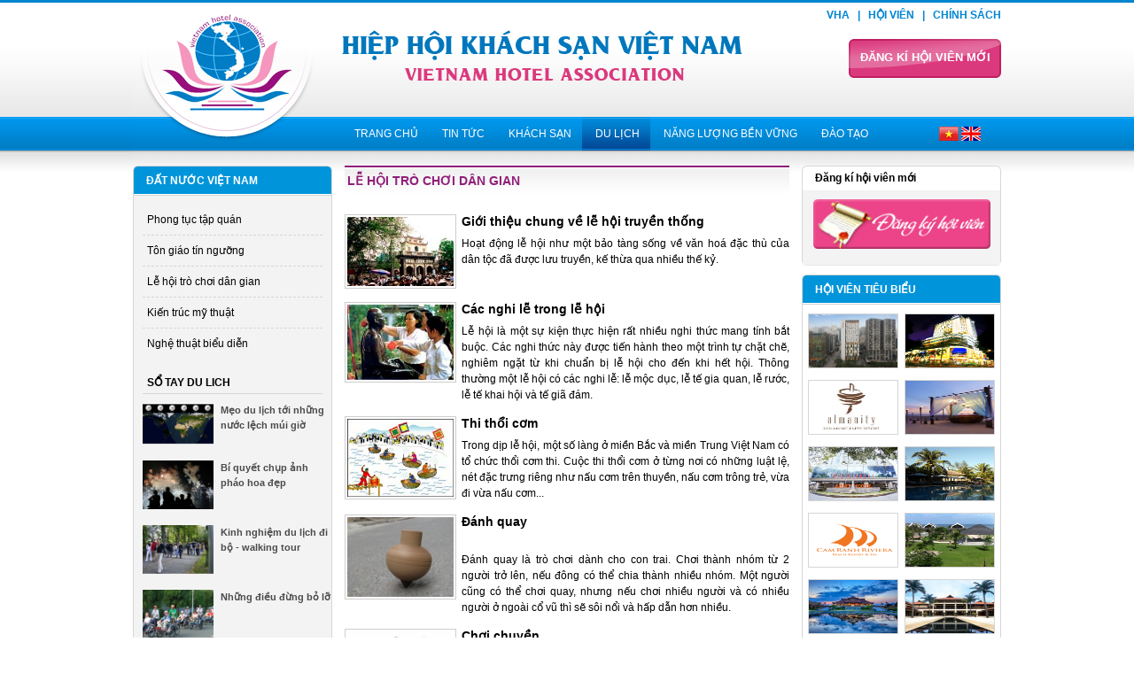

--- FILE ---
content_type: text/html; charset=utf-8
request_url: http://vietnamhotel.org.vn/vn/tourism/289/Le-hoi-tro-choi-dan-gian.vha
body_size: 24917
content:

<!DOCTYPE html PUBLIC "-//W3C//DTD XHTML 1.0 Strict//EN" "http://www.w3.org/TR/xhtml1/DTD/xhtml1-strict.dtd">
<html xmlns="http://www.w3.org/1999/xhtml" xml:lang="en" lang="en" dir="ltr">
<head>
    <!-- Meta Information -->
    <meta http-equiv="Content-Type" content="text/html; charset=utf-8" />
    <meta http-equiv="Content-Language" content="en-us" />
    <meta http-equiv="imagetoolbar" content="no" />
    <meta name="MSSmartTagsPreventParsing" content="true" />
    <meta name="author" content="Chu Ngoc Phong (0979668396)" />
	<meta name="robots" content="index, follow" />
<meta name="google-site-verification" content="62Loqz4eoCUn3ryED6L5dvhfz1WnkCPtFLjVkJTw-WE" />
    <title>Lễ hội trò chơi dân gian | Hiệp hội khách sạn Việt Nam</title><meta name="keywords" content="Lễ hội trò chơi dân gian" /><meta name="description" content="Lễ hội trò chơi dân gian" />
    <link rel="shortcut icon" href="http://www.vietnamhotel.org.vn/images/vha.ico" type="image/x-icon" />
    <link href="http://www.vietnamhotel.org.vn/css/default.css" rel="stylesheet" type="text/css" />
    <link href="http://www.vietnamhotel.org.vn/css/popup.css" rel="stylesheet" type="text/css" />
    
    <script type="text/javascript" language="javascript" src='http://www.vietnamhotel.org.vn/js/jquery.js'></script>

    <script type="text/javascript" language="javascript" src='http://www.vietnamhotel.org.vn/imga_html_gallery/highslide.js'></script>

    <script type="text/javascript">
	    hs.graphicsDir = 'http://www.vietnamhotel.org.vn/imga_html_gallery/graphics/';
	    hs.align = 'center';
	    hs.transitions = ['expand', 'crossfade'];
	    hs.outlineType = 'rounded-white';
	    hs.fadeInOut = true;
	    hs.numberPosition = 'caption';
	    hs.dimmingOpacity = 0.75;
    </script>

</head>
<body>
    <form name="form1" method="post" action="/vn/tourism/289/Le-hoi-tro-choi-dan-gian.vha" id="form1">
<div>
<input type="hidden" name="__EVENTTARGET" id="__EVENTTARGET" value="" />
<input type="hidden" name="__EVENTARGUMENT" id="__EVENTARGUMENT" value="" />
<input type="hidden" name="__VIEWSTATE" id="__VIEWSTATE" value="/[base64]/[base64]/[base64]/[base64]/[base64]/biBt4buZdCBz4bqjaSByxrDhu6FpIHRheSB2w6AgY8OzIG1hbmcgbeG7mXQgaG/hurdjIG5oaeG7gXUgY2hp4bq/[base64]/[base64]/[base64]/[base64]/1NavS/t0+2WWGygF5L+yRFA==" />
</div>

<script type="text/javascript">
//<![CDATA[
var theForm = document.forms['form1'];
if (!theForm) {
    theForm = document.form1;
}
function __doPostBack(eventTarget, eventArgument) {
    if (!theForm.onsubmit || (theForm.onsubmit() != false)) {
        theForm.__EVENTTARGET.value = eventTarget;
        theForm.__EVENTARGUMENT.value = eventArgument;
        theForm.submit();
    }
}
//]]>
</script>


<script src="/WebResource.axd?d=6tzDOR_rK9vYDixPoJPYWo077i4UjeTsWdDS_-sK4aKJImrYe2K7B2GNziE1MO62Mau65kvfrgPFrA3nNJRbC6w_2qA1&amp;t=636271923297880478" type="text/javascript"></script>


<script src="/ScriptResource.axd?d=3vQC2zXKFGzY88DJoW96qYBjSyMI-09yxvps8EXSxkymkRHYVH3cN5CxjI7HbNDOd_nmMquInfeYxxvzJD5fqIqqYzqvWrdpFrlbhiP6w3UH5Ivj8lZ9R9pgpjwJRKdADGyEkMGVq8RqBXwRsXJuOGGlPGDl0z0u4mKv27B2Y2Q7vOJB0&amp;t=635700387518866250" type="text/javascript"></script>
<script src="/ScriptResource.axd?d=AuqnAkD_0a958GB4ctBMzVt9xjtID_3sCj5C7OLqaI226LZShhH4B6H2MV6bhB0BbT4WygVqZE0oiqAQURfTRcTsIpnhvReoLuSkMoBKMX2AVwNWA8jiXSm44mN8WXcU5q6Zdn3UaUNRs5nJO8lZws9qlB77QCJH6e9K6Ayz9tlJvj230&amp;t=635700387518866250" type="text/javascript"></script>
<div>

	<input type="hidden" name="__VIEWSTATEGENERATOR" id="__VIEWSTATEGENERATOR" value="535CCF86" />
</div>
     <script type="text/javascript">
//<![CDATA[
Sys.WebForms.PageRequestManager._initialize('ScriptManager1', document.getElementById('form1'));
Sys.WebForms.PageRequestManager.getInstance()._updateControls([], [], [], 90);
//]]>
</script>
 
        <table width="100%" border="0" cellspacing="0" cellpadding="0">
            <tr>
                <td>
                    <table width="100%" border="0" cellspacing="0" cellpadding="0">
                        <!-- Banner -->
                        <tr>
                            <td>
                                <table width="100%" border="0" cellspacing="0" cellpadding="0">
                                    <tr>
                                        <td class="banner_left">
                                            &nbsp;</td>
                                        <td valign="top" width="980px" class="banner_bg">
                                            
<script type="text/javascript" src="http://ajax.googleapis.com/ajax/libs/jquery/1.3.2/jquery.min.js"></script>
    <script type="text/javascript" src="http://ajax.googleapis.com/ajax/libs/jqueryui/1.7.2/jquery-ui.js"></script>
    <link rel="stylesheet" type="text/css" href="http://ajax.googleapis.com/ajax/libs/jqueryui/1.7.1/themes/base/jquery-ui.css" />
    <script src="http://www.vietnamhotel.org.vn/jquery/braviPopup.js" type="text/javascript"></script>
    <link href="http://www.vietnamhotel.org.vn/css/braviStyle.css" rel="stylesheet" type="text/css" />    
<script type="text/javascript">
        $(document).ready(function () { 
            $('#btnRegister').click(function () {
                $.braviPopUp('Đăng kí hội viên', 'http://www.vietnamhotel.org.vn/popup.aspx', 600, 400);
            });
        });        
    </script>    
<table width="100%" border="0" cellspacing="0" cellpadding="0">
    <tr>
        <td height="132px" valign="top">
            <div style="float:right; padding-top:10px; vertical-align:top;">
                <div>
                    <a class='menuheader' href='http://www.vietnamhotel.org.vn/vn/vha/235/Gioi-thieu-VHA.vha'>VHA</a><span class='spacemenuheader'>&nbsp;&nbsp;&nbsp;|&nbsp;&nbsp;&nbsp;</span><a class='menuheader' href='http://www.vietnamhotel.org.vn/vn/member/12/Hoi-vien.vha'>Hội viên</a><span class='spacemenuheader'>&nbsp;&nbsp;&nbsp;|&nbsp;&nbsp;&nbsp;</span><a class='menuheader' href='http://www.vietnamhotel.org.vn/vn/policy/7/Chinh-sach.vha'>Chính sách</a>
                </div>
                <div align="right" style="padding-top:20px;">
                    <div class="registeronline_bg">
                        <div align="center" id="btnRegister" width="172" height="44" style="cursor:pointer; padding-top:13px; font-size:13px;">
                            Đăng kí hội viên mới
                        </div>
                    </div>
                </div>
            </div>
        </td>
    </tr>
    <tr>
        <td align="center">
            <table width="100%" border="0" cellspacing="0" cellpadding="0">
                <tr>
                    <td width="167px">
                        &nbsp;</td>
                    <td class="menu" align="center">
                        <table border='0' cellspacing='0' cellpadding='0'><tr><td style='height:38px;'><a href='http://www.vietnamhotel.org.vn' class='menutop'>Trang chủ</a></td><td style='height:38px;'><a href='http://www.vietnamhotel.org.vn/vn/news/13/Tin-tuc.vha' class='menutop'>Tin tức</a></td><td style='height:38px;'><a href='http://www.vietnamhotel.org.vn/vn/hotel/199/Khach-san.vha' class='menutop'>Khách sạn</a></td><td class='current'><a href='http://www.vietnamhotel.org.vn/vn/tourism/286/Dat-nuoc-Viet-Nam.vha' class='menutop'>Du lịch</a></td><td style='height:38px;'><a href='http://www.vietnamhotel.org.vn/vn/nangluong/317/Nang-luong-ben-vung.vha' class='menutop'>Năng lượng bền vững</a></td><td style='height:38px;'><a href='http://www.vietnamhotel.org.vn/vn/training/205/Dao-tao.vha' class='menutop'>Đào tạo</a></td></tr></table>
                        
                    </td>
                    <td width="70px" style="text-align:justify">
                        <!--
                        <input type="image" name="Header1$btnV" id="Header1_btnV" src="" align="absmiddle" style="border-width:0px;" />
                        <input type="image" name="Header1$btnE" id="Header1_btnE" src="" align="absmiddle" style="border-width:0px;" />
                        -->
                        <a href="http://www.vietnamhotel.org.vn/vn.vha">
                            <img src="http://www.vietnamhotel.org.vn/images/vn.png" border="0" width="22" height="16" align="absmiddle" /></a>
                        <a href="http://www.vietnamhotel.org.vn/en.vha">
                            <img src="http://www.vietnamhotel.org.vn/images/en.png" border="0" width="22" height="16" align="absmiddle" /></a>
                            
                    </td>
                </tr>
            </table>
        </td>
    </tr>
</table>


                                        </td>
                                        <td class="banner_right">
                                            &nbsp;</td>
                                    </tr>
                                </table>
                            </td>
                        </tr>
                        <!-- End Banner -->
                        <!-- Content -->
                        <tr>
                            <td align="center"  class="top_bg">
                                <table width="100%" border="0" cellspacing="0" cellpadding="0">
                                    <tr>
                                        <td valign="top">
                                            &nbsp;</td>
                                        <td valign="top" width="980px">
                                            <table width="100%" border="0" cellspacing="0" cellpadding="0">
                                                <tr>
                                                    <td style="padding-top:5px;">
                                                        <div id="OperationCell">
<table width="100%" border="0" cellspacing="0" cellpadding="0">
    <tr>
        <td width="225px" valign="top">
            
<style type="text/css">
.dropdown1{width:200px;}
</style>
<table width="100%" border="0" cellspacing="0" cellpadding="0">    
    <tr>
        <td style="background-color:#f3f3f3">
            <table width="100%" border="0" cellspacing="0" cellpadding="0">
                <tr>
                    <td align=left>
                        <table border='0' cellspacing='0' cellpadding='0'><tr><td class='vha_top_bg' align='left'><a href='http://www.vietnamhotel.org.vn/vn/tourism/286/Dat-nuoc-Viet-Nam.vha' class='vha_title'>Đất nước Việt Nam</a></td></tr><tr><td  style='border-left:1px solid #d6d6d6;border-right:1px solid #d6d6d6; border-collapse:collapse;'><table width='100%' border='0' cellspacing='0' cellpadding='0'  style='padding-left:10px; padding-right:10px; padding-top:10px;'><tr><td style='padding-top:10px; align:left;'><a href='http://www.vietnamhotel.org.vn/vn/tourism/287/Phong-tuc-tap-quan.vha' class='vha_subtitle'>Phong tục tập quán</a></td></tr><tr><td style='padding-top:10px;'><div style='border-bottom: 1px dashed #d6d6d6;'></div></td></tr><tr><td style='padding-top:10px; align:left;'><a href='http://www.vietnamhotel.org.vn/vn/tourism/288/Ton-giao-tin-nguong.vha' class='vha_subtitle'>Tôn giáo tín ngưỡng</a></td></tr><tr><td style='padding-top:10px;'><div style='border-bottom: 1px dashed #d6d6d6;'></div></td></tr><tr><td style='padding-top:10px; align:left;'><a href='http://www.vietnamhotel.org.vn/vn/tourism/289/Le-hoi-tro-choi-dan-gian.vha' class='vha_subtitle'>Lễ hội trò chơi dân gian</a></td></tr><tr><td style='padding-top:10px;'><div style='border-bottom: 1px dashed #d6d6d6;'></div></td></tr><tr><td style='padding-top:10px; align:left;'><a href='http://www.vietnamhotel.org.vn/vn/tourism/290/Kien-truc-my-thuat.vha' class='vha_subtitle'>Kiến trúc mỹ thuật</a></td></tr><tr><td style='padding-top:10px;'><div style='border-bottom: 1px dashed #d6d6d6;'></div></td></tr><tr><td style='padding-top:10px; align:left;'><a href='http://www.vietnamhotel.org.vn/vn/tourism/292/Nghe-thuat-bieu-dien.vha' class='vha_subtitle'>Nghệ thuật biểu diễn</a></td></tr></table></td></tr></table>
                    </td>
                </tr>
               
                <tr>
                    <td align="left">
                        
                        <table width='100%' border='0' cellspacing='0' cellpadding='0'><tr><td  style='border-left:1px solid #d6d6d6;border-right:1px solid #d6d6d6; border-collapse:collapse;'><table width='100%' border='0' cellspacing='0' cellpadding='0'  style='margin-left:10px; margin-right:10px; margin-top:10px;'><tr><td style='padding-top:20px; padding-bottom:5px; padding-right:10px;'><a href='http://www.vietnamhotel.org.vn/vn/news/213/So-tay-du-lich.vha' class='vha_title1'>Sổ tay du lich</a></td></tr><tr><td style='padding-top:0px;padding-right:20px;'><div style='border-top: 1px solid #d6d6d6;'></div></td></tr><tr><td style='padding-top:10px;padding-right:10px;'><a href='http://www.vietnamhotel.org.vn/vn/news/506/213/Meo-du-lich-toi-nhung-nuoc-lech-mui-gio.vha'><img src='/cms/Uploads/Images/News/832012/muigio.jpg' border=0 width='80px' align='left' style='padding-right:8px;' /></a><a href='http://www.vietnamhotel.org.vn/vn/news/506/213/Meo-du-lich-toi-nhung-nuoc-lech-mui-gio.vha' class='hotnew_title_small'>Mẹo du lịch tới những nước lệch múi giờ</a></td></tr><tr><td style='height:8px;'></td></tr><tr><td style='padding-top:10px;padding-right:10px;'><a href='http://www.vietnamhotel.org.vn/vn/news/505/213/Bi-quyet-chup-anh-phao-hoa-dep.vha'><img src='/cms/Uploads/Images/News/2822012/biquyet.jpg' border=0 width='80px' align='left' style='padding-right:8px;' /></a><a href='http://www.vietnamhotel.org.vn/vn/news/505/213/Bi-quyet-chup-anh-phao-hoa-dep.vha' class='hotnew_title_small'>Bí quyết chụp ảnh pháo hoa đẹp</a></td></tr><tr><td style='height:8px;'></td></tr><tr><td style='padding-top:10px;padding-right:10px;'><a href='http://www.vietnamhotel.org.vn/vn/news/504/213/Kinh-nghiem-du-lich-di-bo---walking-tour.vha'><img src='/cms/Uploads/Images/News/2822012/dibotq.jpg' border=0 width='80px' align='left' style='padding-right:8px;' /></a><a href='http://www.vietnamhotel.org.vn/vn/news/504/213/Kinh-nghiem-du-lich-di-bo---walking-tour.vha' class='hotnew_title_small'>Kinh nghiệm du lịch đi bộ - walking tour</a></td></tr><tr><td style='height:8px;'></td></tr><tr><td style='padding-top:10px;padding-right:10px;'><a href='http://www.vietnamhotel.org.vn/vn/news/503/213/Nhung-dieu-dung-bo-lo.vha'><img src='/cms/Uploads/Images/News/2822012/xichlo.jpg' border=0 width='80px' align='left' style='padding-right:8px;' /></a><a href='http://www.vietnamhotel.org.vn/vn/news/503/213/Nhung-dieu-dung-bo-lo.vha' class='hotnew_title_small'>Những điều đừng bỏ lỡ</a></td></tr><tr><td style='height:8px;'></td></tr><tr><td style='padding-top:10px;padding-right:10px;'><a href='http://www.vietnamhotel.org.vn/vn/news/502/213/Nhung-dieu-can-ghi-nho.vha'><img src='/cms/Uploads/Images/News/2822012/ghinho.jpg' border=0 width='80px' align='left' style='padding-right:8px;' /></a><a href='http://www.vietnamhotel.org.vn/vn/news/502/213/Nhung-dieu-can-ghi-nho.vha' class='hotnew_title_small'>Những điều cần ghi nhớ</a></td></tr><tr><td style='height:8px;'></td></tr></table></td></tr></table>
                        
                    </td>
                </tr>                             
            </table>
        </td>
    </tr>
    <tr>
        <td class="vha_bottom_bg">
            
        </td>
    </tr>
    <tr>
        <td style="padding-top:5px;">
            
            <table width='100%' border='0' cellspacing='0' cellpadding='0' style='padding-top:0px;'><tr><td><a  target='_blank' href='http://www.bluemoonhotel.com.vn'><img src='/cms/Uploads/Images/Adv/2142012/blue moon hotel.jpg' border='0'  width=225 align='absmiddle' /></a></td></tr><tr><td style='height: 2px'></td></tr><tr><td><a  target='_blank' href='http://www.kimdohotel.com'><img src='/cms/Uploads/Images/Adv/2142012/Kimdo hotel.jpg' border='0'  width=225 align='absmiddle' /></a></td></tr></table>
 
        </td>
    </tr>
</table>
        </td>
        <td width="14px">&nbsp;</td>
        <td  valign="top">
            <div id="ctl00_OperationCell"><table border="0" cellpadding="0" cellspacing="0" width="100%">
	<tr>
		<td class="news_title_bg">
            <a class='textupper' style="padding-left:3px;">
                Lễ hội trò chơi dân gian
                
            </a>
        </td>
	</tr>
	<tr>
		<td style="padding-top: 5px;">
            <table border=0 cellpadding=0 cellspacing=0 width=100%><tr><td style='padding-top: 15px;'><table width='100%' border='0' cellspacing='0' cellpadding='0'><tr><td valign='top' width='124px'><a href='http://www.vietnamhotel.org.vn/vn/tourism/655/289/Gioi-thieu-chung-ve-le-hoi-truyen-thong.vha'><img class='img_border' src='/cms/Uploads/Images/News/1632012/truyenthong.jpg' width='120' align='absmiddle' /></a></td><td valign='top' style='padding-left: 6px;'><div style='text-align:justify;'><a href='http://www.vietnamhotel.org.vn/vn/tourism/655/289/Gioi-thieu-chung-ve-le-hoi-truyen-thong.vha' class='hotnew_title'>Giới thiệu chung về lễ hội truyền thống</a></div><div style='padding-top: 7px;' class='brief'>Hoạt động lễ hội như một bảo tàng sống về văn hoá đặc thù của dân tộc đã được lưu truyền, kế thừa qua nhiều thế kỷ.</div></td></tr></table></td></tr><tr><td style='padding-top: 15px;'><table width='100%' border='0' cellspacing='0' cellpadding='0'><tr><td valign='top' width='124px'><a href='http://www.vietnamhotel.org.vn/vn/tourism/654/289/Cac-nghi-le-trong-le-hoi.vha'><img class='img_border' src='/cms/Uploads/Images/News/1632012/Lehoi1.jpg' width='120' align='absmiddle' /></a></td><td valign='top' style='padding-left: 6px;'><div style='text-align:justify;'><a href='http://www.vietnamhotel.org.vn/vn/tourism/654/289/Cac-nghi-le-trong-le-hoi.vha' class='hotnew_title'>Các nghi lễ trong lễ hội</a></div><div style='padding-top: 7px;' class='brief'>Lễ hội là một sự kiện thực hiện rất nhiều nghi thức mang tính bắt buộc. Các nghi thức này được tiến hành theo một trình tự chặt chẽ, nghiêm ngặt từ khi chuẩn bị lễ hội cho đến khi hết hội. Thông thường một lễ hội có các nghi lễ: lễ mộc dục, lễ tế gia quan, lễ rước, lễ tế khai hội và tế giã đám. </div></td></tr></table></td></tr><tr><td style='padding-top: 15px;'><table width='100%' border='0' cellspacing='0' cellpadding='0'><tr><td valign='top' width='124px'><a href='http://www.vietnamhotel.org.vn/vn/tourism/653/289/Thi-thoi-com.vha'><img class='img_border' src='/cms/Uploads/Images/News/1632012/naucom2.jpg' width='120' align='absmiddle' /></a></td><td valign='top' style='padding-left: 6px;'><div style='text-align:justify;'><a href='http://www.vietnamhotel.org.vn/vn/tourism/653/289/Thi-thoi-com.vha' class='hotnew_title'>Thi thổi cơm</a></div><div style='padding-top: 7px;' class='brief'>Trong dịp lễ hội, một số làng ở miền Bắc và miền Trung Việt Nam có tổ chức thổi cơm thi. Cuộc thi thổi cơm ở từng nơi có những luật lệ, nét đặc trưng riêng như nấu cơm trên thuyền, nấu cơm trông trẻ, vừa đi vừa nấu cơm... </div></td></tr></table></td></tr><tr><td style='padding-top: 15px;'><table width='100%' border='0' cellspacing='0' cellpadding='0'><tr><td valign='top' width='124px'><a href='http://www.vietnamhotel.org.vn/vn/tourism/652/289/Danh-quay.vha'><img class='img_border' src='/cms/Uploads/Images/News/1632012/danh quay.jpg' width='120' align='absmiddle' /></a></td><td valign='top' style='padding-left: 6px;'><div style='text-align:justify;'><a href='http://www.vietnamhotel.org.vn/vn/tourism/652/289/Danh-quay.vha' class='hotnew_title'>Đánh quay</a></div><div style='padding-top: 7px;' class='brief'><br />Đánh quay là trò chơi dành cho con trai. Chơi thành nhóm từ 2 người trở lên, nếu đông có thể chia thành nhiều nhóm. Một người cũng có thể chơi quay, nhưng nếu chơi nhiều người và có nhiều người ở ngoài cổ vũ thì sẽ sôi nổi và hấp dẫn hơn nhiều.</div></td></tr></table></td></tr><tr><td style='padding-top: 15px;'><table width='100%' border='0' cellspacing='0' cellpadding='0'><tr><td valign='top' width='124px'><a href='http://www.vietnamhotel.org.vn/vn/tourism/651/289/Choi-chuyen.vha'><img class='img_border' src='/cms/Uploads/Images/News/1632012/truyen.jpg' width='120' align='absmiddle' /></a></td><td valign='top' style='padding-left: 6px;'><div style='text-align:justify;'><a href='http://www.vietnamhotel.org.vn/vn/tourism/651/289/Choi-chuyen.vha' class='hotnew_title'>Chơi chuyền</a></div><div style='padding-top: 7px;' class='brief'>Trò chơi dành cho con gái. Số người chơi 2-5 người. Đồ chơi gồm có 10 que nhỏ và một quả tròn nặng (quả cà, quả bòng nhỏ...), ngày nay các em thường chơi bằng quả bóng tennis.</div></td></tr></table></td></tr><tr><td style='padding-top: 15px;'><table width='100%' border='0' cellspacing='0' cellpadding='0'><tr><td valign='top' width='124px'><a href='http://www.vietnamhotel.org.vn/vn/tourism/650/289/Thi-dieu-sao.vha'><img class='img_border' src='/cms/Uploads/Images/News/1632012/dieu.jpg' width='120' align='absmiddle' /></a></td><td valign='top' style='padding-left: 6px;'><div style='text-align:justify;'><a href='http://www.vietnamhotel.org.vn/vn/tourism/650/289/Thi-dieu-sao.vha' class='hotnew_title'>Thi diều sáo</a></div><div style='padding-top: 7px;' class='brief'><br />Diều sáo là một trò chơi phổ biến ở Việt Nam. Hàng năm ở một số vùng có tổ chức cuộc thi diều sáo như trong hội đền Hùng ở thôn Cổ Tích, Lâm Thao, Phú Thọ. Ðây là những chiếc diều thật lớn, bề ngang có khi đến một sải rưỡi tay và có mang một hoặc nhiều chiếc sáo. </div></td></tr></table></td></tr><tr><td style='padding-top: 15px;'><table width='100%' border='0' cellspacing='0' cellpadding='0'><tr><td valign='top' width='124px'><a href='http://www.vietnamhotel.org.vn/vn/tourism/649/289/O-an-quan.vha'><img class='img_border' src='/cms/Uploads/Images/News/1632012/oquan.jpg' width='120' align='absmiddle' /></a></td><td valign='top' style='padding-left: 6px;'><div style='text-align:justify;'><a href='http://www.vietnamhotel.org.vn/vn/tourism/649/289/O-an-quan.vha' class='hotnew_title'>Ô ăn quan</a></div><div style='padding-top: 7px;' class='brief'>Vẽ một hình chữ nhật được chia đôi theo chiều dài và ngăn thành 5 hàng dọc cách khoảng đều nhau, ta có được 10 ô vuông nhỏ. Hai đầu hình chữ nhật được vẽ thành 2 hình vòng cung, đó là 2 ô quan lớn đặc trưng cho mỗi bên, đặt vào đó một viên sỏi lớn có hình thể và màu sắc khác nhau để dễ phân biệt hai bên, mỗi ô vuông được đặt 5 viên sỏi nhỏ, mỗi bên có 5 ô.</div></td></tr></table></td></tr><tr><td style='padding-top: 15px;'><table width='100%' border='0' cellspacing='0' cellpadding='0'><tr><td valign='top' width='124px'><a href='http://www.vietnamhotel.org.vn/vn/tourism/648/289/Meo-duoi-chuot.vha'><img class='img_border' src='/cms/Uploads/Images/News/1632012/meochuot.jpg' width='120' align='absmiddle' /></a></td><td valign='top' style='padding-left: 6px;'><div style='text-align:justify;'><a href='http://www.vietnamhotel.org.vn/vn/tourism/648/289/Meo-duoi-chuot.vha' class='hotnew_title'>Mèo đuổi chuột</a></div><div style='padding-top: 7px;' class='brief'>Trò chơi gồm từ 7 đến 10 người. Tất cả đứng thành vòng tròn, tay nắm tay, giơ cao lên qua đầu. Rồi bắt đầu hát.</div></td></tr></table></td></tr></table>
        </td>
	</tr>
	<tr>
		<td style="padding-top:5px; padding-right:10px; font-size:13px; font-weight:bold;" align="right">
             [1] ,  <a href='http://www.vietnamhotel.org.vn/vn/tourism/289/Le hoi tro choi dan gian.vha?p=2' class='page_number'>2</a>   
        </td>
	</tr>
</table>
</div> 
        </td>
        <td width="14px">&nbsp;</td>
        <td width="225px" valign="top">
            
<table width="100%" border="0" cellspacing="0" cellpadding="0">
    <tr>
        <td>
            
 <script type="text/javascript" src="http://ajax.googleapis.com/ajax/libs/jquery/1.3.2/jquery.min.js"></script>
    <script type="text/javascript" src="http://ajax.googleapis.com/ajax/libs/jqueryui/1.7.2/jquery-ui.js"></script>
    <link rel="stylesheet" type="text/css" href="http://ajax.googleapis.com/ajax/libs/jqueryui/1.7.1/themes/base/jquery-ui.css" />
    <script src="http://www.vietnamhotel.org.vn/jquery/braviPopup.js" type="text/javascript"></script>
    <link href="http://www.vietnamhotel.org.vn/css/braviStyle.css" rel="stylesheet" type="text/css" />    
<script type="text/javascript">
        $(document).ready(function () { 
            $('#btnTest').click(function () {
                $.braviPopUp('Đăng kí hội viên', 'http://www.vietnamhotel.org.vn/popup.aspx', 600, 400);
            });
        });        
    </script>    
<table width="100%" border="0" cellspacing="0" cellpadding="0">
    <tr>
        <td class="vha_register_top_bg" align=left>
            <span>
                Đăng kí hội viên mới
            </span>
        </td>
    </tr>
    <tr>
        <td style="border-left: 1px solid #d6d6d6; border-right: 1px solid #d6d6d6; border-collapse: collapse;
            background-color: #f3f3f3;">
            <div style="padding:10px 5px 10px 5px; text-align:center;">
               
                <img src="http://www.vietnamhotel.org.vn/images/register_vn.jpg" style="cursor:pointer;" width="200px" alt="Đăng kí hội viên" id="btnTest" />                
            </div>
        </td>
    </tr>
    <tr>
        <td class='vha_register_bottom'>
        </td>
    </tr>
</table>

        </td>
    </tr>
    <tr><td style="height:10px;"></td></tr>
    
    <tr>
        <td>
             
<table width="100%" border="0" cellspacing="0" cellpadding="0">
    <tr>
        <td class="vha_top_bg">
            <a href='#' class='vha_title'>
                Hội viên tiêu biểu
            </a>
        </td>
    </tr>
    <tr>
        <td style="border-left: 1px solid #d6d6d6; border-right: 1px solid #d6d6d6; border-collapse: collapse;">
            <table width="100%" border="0" cellspacing="0" cellpadding="0" style="padding-left: 6px;
                padding-right: 6px; padding-top: 10px;">
                <tr>
                    <td>
                        <table width='100%' border='0' cellspacing='0' cellpadding='0'><tr><td valign='top' width='100px' align='left'><a href='#'><img src='http://www.vietnamhotel.org.vn/cms/Uploads/Images/Hotel/2182025/Khach-san-Movenpick-Living-West-Ha-Noi.jpg' border='0' width='100px' height='60px' style='border: 1px solid #d6d6d6; border-collapse: collapse;' /></a></td><td style='width: 11px;'></td><td valign='top' width='100px' align='left'><a href='#'><img src='http://www.vietnamhotel.org.vn/User_folder_upload/thanhhp/files/windsor%20plaza.jpg' border='0' width='100px' height='60px' style='border: 1px solid #d6d6d6; border-collapse: collapse;' /></a></td></tr><tr><td style='height: 10px;' colspan='2'></td></tr><tr><td valign='top' width='100px' align='left'><a href='#'><img src='http://www.vietnamhotel.org.vn/cms/Uploads/Images/Hotel/2662018/almanity hoi an wellness resort.jpg' border='0' width='100px' height='60px' style='border: 1px solid #d6d6d6; border-collapse: collapse;' /></a></td><td style='width: 11px;'></td><td valign='top' width='100px' align='left'><a href='#'><img src='http://www.vietnamhotel.org.vn/cms/Uploads/Images/Hotel/1812013/AnantaraMuiNeResortVietnam.jpg' border='0' width='100px' height='60px' style='border: 1px solid #d6d6d6; border-collapse: collapse;' /></a></td></tr><tr><td style='height: 10px;' colspan='2'></td></tr><tr><td valign='top' width='100px' align='left'><a href='#'><img src='http://www.vietnamhotel.org.vn/cms/Uploads/Images/Hotel/2172015/Army Hotel.jpg' border='0' width='100px' height='60px' style='border: 1px solid #d6d6d6; border-collapse: collapse;' /></a></td><td style='width: 11px;'></td><td valign='top' width='100px' align='left'><a href='#'><img src='http://www.vietnamhotel.org.vn/User_folder_upload/namtn/files/blue%20ocean%20phan%20thiet.jpg' border='0' width='100px' height='60px' style='border: 1px solid #d6d6d6; border-collapse: collapse;' /></a></td></tr><tr><td style='height: 10px;' colspan='2'></td></tr><tr><td valign='top' width='100px' align='left'><a href='#'><img src='http://www.vietnamhotel.org.vn/cms/Uploads/Images/Hotel/512017/Logo-Riviera-01.jpg' border='0' width='100px' height='60px' style='border: 1px solid #d6d6d6; border-collapse: collapse;' /></a></td><td style='width: 11px;'></td><td valign='top' width='100px' align='left'><a href='#'><img src='http://www.vietnamhotel.org.vn/cms/Uploads/Images/Hotel/1982013/Champa resort tq.JPG' border='0' width='100px' height='60px' style='border: 1px solid #d6d6d6; border-collapse: collapse;' /></a></td></tr><tr><td style='height: 10px;' colspan='2'></td></tr><tr><td valign='top' width='100px' align='left'><a href='#'><img src='http://www.vietnamhotel.org.vn/cms/Uploads/Images/Hotel/25102016/emeralda-ninh-binh-resort.jpg' border='0' width='100px' height='60px' style='border: 1px solid #d6d6d6; border-collapse: collapse;' /></a></td><td style='width: 11px;'></td><td valign='top' width='100px' align='left'><a href='#'><img src='http://www.vietnamhotel.org.vn/User_folder_upload/namtn/files/FuramaResortdn.jpg' border='0' width='100px' height='60px' style='border: 1px solid #d6d6d6; border-collapse: collapse;' /></a></td></tr><tr><td style='height: 10px;' colspan='2'></td></tr></table>
                         
                    </td>
                </tr>
            </table>
        </td>
    </tr>
    <tr>
        <td class="vha_bottom_bg1">
            <!--
            <div style="text-align: right; padding-right: 10px;">
                <img src="images/icon_all.png" align="top" style="padding-top: 3px;" width="4px"
                    height="9px" />&nbsp; <a href='#' style="text-decoration: none; color: #911f79; font-size: 12px;">
                        </a>
            </div>
            -->
        </td>
    </tr>
</table>

        </td>
    </tr>
    <tr><td style="height:10px;"></td></tr>
    <tr>
        <td>    
            <table width='100%' border='0' cellspacing='0' cellpadding='0' style='padding-top:0px;'><tr><td><a  target='_blank' href='http://www.bvhttdl.gov.vn/vn/index.html'><img src='/cms/Uploads/Images/Adv/1942012/bovhttdl.gif' border='0'  width=225 align='absmiddle' /></a></td></tr></table>
 
        </td>
    </tr>
</table>
        </td>        
    </tr>
</table></div>
                                                    </td>
                                                </tr>
                                                <tr>
                                                    <td style="padding-top: 20px;">
                                                        
<table border="0" cellpadding="0" cellspacing="0" width="100%">
    <tr>
        <td class="promotion_title_bottom" style="padding-left: 28px;">
            <span style="color: #0077bb; font-weight: bold; font-size: 12px; text-transform: uppercase">
                VHA Admarket
            </span>
        </td>
    </tr>
    <tr>
        <td style='border-left: 1px solid #d6d6d6; border-right: 1px solid #d6d6d6; border-bottom: 1px solid #d6d6d6;
            border-collapse: collapse;'>
            <table border="0" cellpadding="0" cellspacing="0" width="100%">
                <tr>
                    <td style="padding: 0px;">
                        <table width="100%" cellspacing="0" cellpadding="0" border="0">
    <tbody>
        <tr>
            <td style="width: 244px;" valign="top">
            <div align="center">
            <a target="_blank" href="http://www.daewoohotel.com" style="color: rgb(0, 0, 0); font-size: 12px; font-weight: bold; text-decoration: none;">
            Khách sạn Hà Nội Daewoo
            </a>
            </div>
            <table style="width: 100%;" cellspacing="0" cellpadding="5" border="0">
                <thead>
                </thead>
                <tbody>
                    <tr align="center">
                    </tr>
                    <tr>
                        <td align="center">
                        <div>
                        <a target="_blank" href="http://www.daewoohotel.com" style="color: rgb(113, 111, 111); font-size: 12px; font-weight: normal; text-decoration: none;">www.daewoohotel.com</a>
                        </div>
                        </td>
                    </tr>
                    <tr>
                        <td valign="top" align="center">
                        <div align="center"><a href="http://www.daewoohotel.com" target="_blank"><img src="http://www.vietnamhotel.org.vn/User_folder_upload/maitt/files/1(31).jpg" style="width: 120px;" border="0" /></a></div>
                        <div style="padding: 0px 10px;" align="justify">
                       Nằm ở trung tâm thủ đô, bên cạnh công viên Thủ Lệ,  trong quần thể khu vực các khách sạn cấp cao của thủ đô Hà Nội, gần các trung tâm văn hoá, thương mại, tài chính... Khách sạn Daewoo với các phòng nghỉ tiện nghi, nhà hàng sang trọng, phòng họp, phòng hội thảo... với dịch vụ chất lượng tiêu chuẩn quốc tế 5 sao...sẽ mang tới cho qúy khách sự hài lòng nhất để công tác và thư giãn.
                        </div>
                        </td>
                    </tr>
                </tbody>
            </table>
            </td>
            <td style="width: 1px;" valign="top">
            <br />
            </td>
            <td style="width: 244px;" valign="top">
            <div align="center">
            <a target="_blank" href="http://www.hoianhotel.com.vn" style="color: rgb(0, 0, 0); font-size: 12px; font-weight: bold; text-decoration: none;">
            Khách sạn Hội An
            </a><br />
            </div>
            <table style="width: 100%;" cellspacing="0" cellpadding="5" border="0">
                <thead>
                </thead>
                <tbody>
                    <tr>
                        <td align="center">
                        <div>
                        <a href="http://www.hoianhotel.com.vn" target="_blank" style="color: rgb(113, 111, 111); font-size: 12px; text-decoration: none;">www.hoianhotel.com.vn</a>
                        </div>
                        </td>
                    </tr>
                    <tr>
                        <td>
                        <div align="center">
                        <a target="_blank" href="http://www.hoianhotel.com.vn" style="color: rgb(0, 0, 0); font-size: 12px; font-weight: bold; text-decoration: none;">
                        <img src="http://www.vietnamhotel.org.vn/User_folder_upload/khientv/files/hoi%20an%20hotel.jpg" width="120px" />
                        </a>
                        </div>
                        <div style="padding: 0px 10px;" align="justify">
                        Chỉ cách sân bay quốc tế Đà Nẵng 25 km. Cách bãi biển Cửa Đại 4 km và Cách phố cổ Hội An 100 m từ khách sạn Hội An dễ dàng tham quan những điểm du lịch hấp dẫn khác như: Thánh địa Mỹ Sơn, cố đô Huế, Thành phố Đà Nẵng với các điểm hấp dẫn như Bà Nà, Bán đảo Sơn Trà, Ngũ Hành Sơn.
                        </div>
                        </td>
                    </tr>
                </tbody>
            </table>
            </td>
            <td style="width: 1px;" valign="top">
            <br />
            </td>
            <td style="width: 244px;" valign="top">
            <div align="center">
            <a target="_blank" style="color: rgb(0, 0, 0); font-size: 12px; font-weight: bold; text-decoration: none;" href="http://rivieraresortspa.com">
            Cam Ranh Riviera Beach Resort &amp; Spa
            </a>
            </div>
            <table width="100%" cellspacing="0" cellpadding="0" border="0">
                <tbody>
                    <tr>
                        <td>
                        <div align="center"><a href="http://rivieraresortspa.com" target="_blank" style="color: rgb(113, 111, 111); font-size: 12px; text-decoration: none;">www.rivieraresortspa.com</a></div>
                        </td>
                    </tr>
                    <tr>
                        <td>
                        <div align="center">
                        <a href="http://rivieraresortspa.com" style="color: rgb(0, 0, 0); font-size: 12px; font-weight: bold; text-decoration: none;" target="_blank">
                        <img src="http://www.vietnamhotel.org.vn/cms/Uploads/Images/Hotel/512017/Logo-Riviera-01.jpg" width="120px" />
                        </a>
                        </div>
                        <div style="padding: 0px 10px;" align="justify">
                        Khu nghỉ mát có tới 23 hồ bơi cùng nhiều môn thể thao biển trên Bãi Dài – Cam Ranh. Cách Nha Trang một quãng đường ngắn và chỉ mất 20 phút đi xe từ Sân bay Quốc Tế Cam Ranh, khu nghỉ mát biệt lập của chúng tôi được bao quanh bởi các dãy núi với hệ thực vật phong phú và đồi cát rộng lớn.
                        </div>
                        </td>
                    </tr>
                </tbody>
            </table>
            </td>
            <td style="width: 1px;" valign="top">
            <br />
            </td>
            <td style="width: 244px;" valign="top">
            <div align="center">
            <a target="_blank" href="http://www.imperialhotel.vn" style="color: rgb(0, 0, 0); font-size: 12px; font-weight: bold; text-decoration: none;">
            Khách sạn IMPERIAL Vũng Tàu
            </a>
            </div>
            <table style="width: 100%;" cellspacing="0" cellpadding="5" border="0">
                <thead>
                </thead>
                <tbody>
                    <tr>
                    </tr>
                    <tr>
                        <td>
                        <div align="center">
                        <a href="http://www.imperialhotel.vn" target="_blank" style="color: rgb(113, 111, 111); font-size: 12px; text-decoration: none;">www.imperialhotel.vn</a>
                        </div>
                        </td>
                    </tr>
                    <tr>
                        <td>
                        <div align="center">
                        <a href="http://www.imperialhotel.vn" style="color: rgb(0, 0, 0); font-size: 12px; font-weight: bold; text-decoration: none;" target="_blank">
                        <img src="http://www.vietnamhotel.org.vn/cms/Uploads/Images/Hotel/582013/imperial%20Vung%20Tau.jpg" width="120px" />
                        </a>
                        </div>
                        <div style="padding: 0px 10px;" align="justify">
                        Khách sạn IMPERIAL cung cấp đa dạng các tiện nghi và dịch vụ bao gồm The Dining Room (phòng ăn) có không gian ấm cúng và thoải mái như tại nhà, chuyên phục vụ các món ăn tươi ngon, sử dụng các nguyên vật liệu tươi ngon từ khắp nơi trên thế giới.
                        </div>
                        </td>
                    </tr>
                </tbody>
            </table>
            </td>
        </tr>
    </tbody>
</table>

                        
                    </td>
                </tr>
            </table>
        </td>
    </tr>
</table>

                                                    </td>
                                                </tr>
                                                <tr>
                                                    <td style="padding-top: 15px;">
                                                        
<table width="100%" border="0" cellspacing="0" cellpadding="0">
    <tr>
        <td style="text-transform: uppercase; font-size: 14px; font-weight: bold; color: #000;">
            
        </td>
    </tr>
    <tr>
        <td style="padding: 5px 0 10px 0;">
            <div style="border-bottom: 0px dashed #cdcdcd; border-collapse: collapse;">
            </div>
        </td>
    </tr>
    <tr>
        <td align="center">
            <a target='_blank' href=''><img src='/cms/Uploads/Images/Adv/972013/1.jpg'  height=80 border=0 align='absmiddle' /></a><a target='_blank' href='http://vita.vn'><img src='/cms/Uploads/Images/Adv/972013/2.jpg'  height=80 border=0 align='absmiddle' /></a><a target='_blank' href='http://www.vista.net.vn/'><img src='/cms/Uploads/Images/Adv/16112012/vistalogo.jpg'  height=80 border=0 align='absmiddle' /></a><a target='_blank' href='http://saigon-tourist.com/'><img src='/cms/Uploads/Images/Adv/1972016/saigontourist.jpg'  height=80 border=0 align='absmiddle' /></a>
            <!--
            <a href="#">
                <img src="images/p1.png" width="168" height="82" border="0" align="absmiddle" />
            </a><a href="#">
                <img src="images/exo.png" width="238" height="82" border="0" align="absmiddle" />
            </a><a href="#">
                <img src="images/vita.png" width="142" height="82" border="0" align="absmiddle" />
            </a><a href="#">
                <img src="images/saigontourist.png" width="200" height="82" border="0" align="absmiddle" />
            </a><a href="#">
                <img src="images/viettravel.png" width="200" height="82" border="0" align="absmiddle" />
            </a>
            -->
        </td>
    </tr>
    <tr><td style="height:10px;"></td></tr>
</table>

                                                    </td>
                                                </tr>
                                            </table>
                                        </td>
                                        <td valign="top">
                                            &nbsp;</td>
                                    </tr>
                                </table>
                            </td>
                        </tr>
                        <!-- End Content -->
                        <tr>
                            <td class="footer" valign="middle">
                                <div align="center" >
                                    <div align="center"><span style="position: absolute; top: -100px; overflow: auto;"><a title="giam can nhanh" href="http://meohangngay.com/tag/giam-can">giam can nhanh</a><a href="http://baomoi24g.com/tin-hot" title="tin nong">tin nong</a><a href="http://baomoi24g.com/" title="bao moi">bao moi</a></span><strong>Trang thông tin của Hiệp hội khách sạn Việt Nam</strong><br />
Địa chỉ: Nhà B5, ngõ 67, phố Văn Cao, quận Ba Đình, thành phố Hà Nội.<br />
Điện thoại: 098.696.5983 - Fax: 024.37186309</div>
<div align="center">Email: info@vietnamhotel.org.vn<br />
</div>

      


<script type="text/javascript">

  var _gaq = _gaq || [];
  _gaq.push(['_setAccount', 'UA-31253644-1']);
  _gaq.push(['_trackPageview']);

  (function() {
    var ga = document.createElement('script'); ga.type = 'text/javascript'; ga.async = true;
    ga.src = ('https:' == document.location.protocol ? 'https://ssl' : 'http://www') + '.google-analytics.com/ga.js';
    var s = document.getElementsByTagName('script')[0]; s.parentNode.insertBefore(ga, s);
  })();

</script> 
                                </div>
                            </td>
                        </tr>
                    </table>
                </td>
            </tr>
        </table>
        
    

<script type="text/javascript">
//<![CDATA[
Sys.Application.initialize();
//]]>
</script>
</form>
</body>
</html>


--- FILE ---
content_type: text/css
request_url: http://www.vietnamhotel.org.vn/css/default.css
body_size: 2980
content:
@charset "utf-8";
body{font-size: .75em;text-align: center; margin:0px; text-align:center; font-family:Arial, Helvetica, sans-serif; background-color:#fff; }
.banner_left{background-image:url(../images/header_left.png); background-repeat: repeat-x;  height:182px;}
.banner_right{background-image:url(../images/header_right.png); background-repeat: repeat-x;  height:182px;}
.banner_bg{background-image:url(../images/banner.png); background-repeat:no-repeat; width:980px;  height:182px;}
.top_bg{background-image:url(../images/top_bg.png); background-repeat: repeat-x;  height:15px;}
a.hotnew_title{color:#000; font-weight:bold; font-size:14px; text-decoration:none; line-height:17px;  text-align:justify;}
a.hotnew_title:hover{color:#4b4b4b; font-weight:bold; font-size:14px; text-decoration:none; line-height:17px;  text-align:justify;}
a.hotnew_title_small{color:#4b4b4b; font-weight:bold; font-size:11px; text-decoration:none; line-height:17px; text-align:justify;}
a.hotnew_title_small:hover{color:#000; font-weight:bold; font-size:11px; text-decoration:none;line-height:17px; text-align:justify;}
.hotel_bg_adv{background-image:url(../images/hotel_bg.gif); background-repeat:no-repeat;  height:365px; width:374px;}
.hotel_left{background-image:url(../images/hotel_left.png); background-repeat:no-repeat;  height:118px; width:2px;}
.hotel_right{background-image:url(../images/hotel_right.png); background-repeat:no-repeat;  height:118px; width:2px;}
.hotel_bg{background-image:url(../images/hotel_bg.png); background-repeat:repeat-x;  height:118px;}
.img_border{padding:2px; border:1px solid #cdcdcd; border-collapse:collapse;}
a.hotel_name{color:#000; font-weight:bold; font-size:12px; text-decoration:none; line-height:17px;  text-align:justify;}
a.hotel_name:hover{color:#4b4b4b; font-weight:bold; font-size:12px; text-decoration:none; line-height:17px;  text-align:justify;}
.news_title_bg{background-image:url(../images/title_bg.png); background-repeat:repeat-x;  height:35px; text-align:left;}
.news_title_bg a.textupper{color:#911f79; font-size:14px; font-weight:bold; text-transform:uppercase; text-decoration:none;}
a.news_title_list{color:#026299; font-weight:normal; font-size:12px; text-decoration:none; line-height:17px;   }
a.news_title_list:hover{color:#4b4b4b; font-weight:normal; font-size:12px; text-decoration:none; line-height:17px; }
a.news_title_list span{color:#a6a7a7; font-size:11px;}
a.menutop{color:#fff; font-weight:normal; font-size:12px; outline-style:none; text-decoration:none; text-transform:uppercase; padding-left:15px; padding-right:12px; }
a.menutop:hover{color:#fff; font-weight:normal; font-size:12px; outline-style:none; text-decoration:none; text-transform:uppercase; padding-left:15px; padding-right:12px; }
.menu{padding:0px;}
.menu td:hover{background-image:url(../images/menu_bg_selected.png); background-repeat:repeat-x;  height:38px; }
.current{background-image:url(../images/menu_bg_selected.png);background-repeat:repeat-x;  height:38px;}

.menuright_bg{background-image:url(../images/menuright_bg.png); background-repeat:no-repeat;  height:45px; width:225px;}
.menuright_bg a.menu{color:#fff; font-weight:bold; text-transform:uppercase; font-size:12px; text-decoration:none; padding-right:20px;}

.brief{font-size:12px; color:#000; line-height:18px;  text-align:justify}
.news_detail_brief{font-size:12px; color:#000; line-height:18px; font-weight:bold; text-align:justify}
.content{font-size:12px; color:#000; line-height:18px; text-align:justify}
.footer{height:96px; background-color:#02669e; color:#fff; font-size:12px;}

.hotnews_bg{background-image:url(../images/hotnew_bg.png); background-repeat:repeat-x;  height:205px;}
.special_title_bg{background-image:url(../images/title_right_bg.png); background-repeat:no-repeat;  height:34px; width:260px; text-align:left;}
.special_title_bg div{color:#016dd2; text-transform:uppercase; font-size:12px; padding-left:10px; font-weight:bold;}
.line{background-image:url(../images/line.png); background-repeat:no-repeat;  height:1px; width:476px;}
.news_detail_title{color:#000; font-weight:bold; font-size:14px; text-align:left;}
.news_detail_top{background-image:url(../images/news_detail_top.png); background-repeat:no-repeat;  height:5px; width:476px;}
.news_detail_bottom{background-image:url(../images/news_detail_bottom.png); background-repeat:no-repeat;  height:26px; width:476px;}
/* VHA */
.vha_top_bg{background-image:url(../images/vha_title_top.png); background-repeat:no-repeat;  width:225px; height:34px;}
.vha_bottom_bg{background-image:url(../images/vha_bottom.png); background-repeat:no-repeat;  height:6px; width:225px;}
a.vha_title{color:#fff; font-weight:bold; font-size:12px; text-decoration:none; text-transform:uppercase; padding-left:15px;}
a.vha_title1{color:#000; font-weight:bold; font-size:12px; text-decoration:none; text-transform:uppercase; padding-left:5px;}
a.vha_subtitle{color:#000; font-weight:normal; font-size:12px; text-decoration:none; margin-left:5px;}
a.vha_subtitle1{color:#000; font-weight:normal; font-size:12px; text-decoration:none; padding-left:0px;}
.vha_register_top_bg{background-image:url(../images/vha_register_top.png); background-repeat:no-repeat;  width:225px; height:28px;}
.vha_register_top_bg span{color:#000; padding-left:15px; font-weight:bold; text-align:left;}
.vha_register_bottom{background-image:url(../images/vha_register_bottom.png); background-repeat:no-repeat;  width:225px; height:6px;}
.vha_bottom_bg1{background-image:url(../images/vha_special_bottom.png); background-repeat:no-repeat;  height:23px; width:225px;}
.register_title{color:#000; font-size:11px;}
.txtinput{width:120px; height:15px;}
.txtinput1{width:195px; height:15px;}
.txtinput2{width:395px; height:50px;}
.txtdropdown{width:200px; height:20px;}
.txtdropdown1{width:130px; height:20px;}
.page_current{color:#000; font-size:12px;}
a.page_number:link{color:#f79c4d; font-size:12px; text-decoration:none}
a.page_number:hover{color:#f79c4d; font-size:12px; text-decoration:none}

.hotel_top_bg{background-image:url(../images/hotel_detail_top.png); background-repeat:no-repeat;  width:501px; height:5px;}
.hotel_bottom_bg{background-image:url(../images/hotel_detail_bottom.png); background-repeat:no-repeat;  height:5px; width:501px;}
.hotel_top_bg1{background-image:url(../images/hotel_detail_top1.png); background-repeat:no-repeat;  width:501px; height:5px;}
.hotel_bottom_bg1{background-image:url(../images/hotel_detail_bottom1.png); background-repeat:no-repeat;  height:5px; width:501px;}
a.hotelname{color:#016dd2; text-decoration:none; font-size:14px; padding-left:0px; font-weight:bold;}
a.hotelname:hover{color:#4b4b4b; text-decoration:none; font-size:14px; padding-left:0px; font-weight:bold;}
.hoteldetail{color:#ff3c00; text-decoration:none; font-size:12px; padding-left:0px; font-weight:normal;}
.hoteldetail a{color:#ff3c00; text-decoration:none; font-size:12px;}
.hoteldetail a:hover{color:#39b7f1; text-decoration:none; font-size:12px;}
.hoteldetail_title{color:#ff3c00; text-decoration:none; font-size:14px; padding-left:0px; font-weight:bold;}
.hotel_long_top_bg{background-image:url(../images/hotel_detail_long_top.png); background-repeat:no-repeat;  width:740px; height:5px;}
.hotel_long_bottom_bg{background-image:url(../images/hotel_detail_long_bottom.png); background-repeat:no-repeat;  width:740px; height:35px;}
.bg_searchhotel{background-image:url(../images/bg_searchhotel.png); background-repeat:no-repeat;  width:225px; height:173px;}
.linkhoteldetail{color:#016dd2; text-decoration:none; font-size:12px; padding-left:0px; font-weight:normal;}
.bg_tracuu{background-image:url(../images/bg_selected.png); background-repeat:no-repeat;  width:93px; height:25px; padding-top:4px;}
.bg_tracuu:hover{background-image:url(../images/bg_hover.png); background-repeat:no-repeat;  width:93px; height:25px;}
.bg_tracuu a{color:#000; font-weight:bold; font-size:12px; text-decoration:none; }
.bg_tracuu a:hover{color:#fff; font-weight:bold; font-size:12px; text-decoration:none; }
.promotion_title{background-image:url(../images/promotion_title.png); background-repeat:no-repeat;  width:260px; height:23px; text-align:left;}
.promotion_title_bottom{background-image:url(../images/promotion_title_bottom.png); background-repeat:no-repeat;  width:980px; height:24px;text-align:left;}

.weather_top{background-image:url(../images/bg_weather.png); background-repeat:no-repeat;  width:260px; height:34px;}
.weather_top .title{text-transform:uppercase; font-weight:bold; font-size:12px; color:#017bc0; padding-left:35px; vertical-align:middle;}
.weather_bottom{background-image:url(../images/weather_bottom.png); background-repeat:no-repeat;  width:260px; height:7px;}
.rate_bg{background-image:url(../images/bg_rate.png); background-repeat:no-repeat;  width:258px; height:25px;}
.rate_bg .title{text-transform:uppercase; font-weight:bold; font-size:12px; color:#017bc0; padding-left:30px; vertical-align:middle;}
.btnRegister{background-image: url(../images/register_button_bg.png);border: 0px; cursor: pointer; color: #fff; background-repeat: no-repeat; width: 72px; height: 21px;}

.bg_search_member{background-image:url(../images/bg_search_member.png); background-repeat:no-repeat;  height:34px; width:500px;}

.Grid
{
	color:white;
	padding:4px;
	border-width:1px;
	background-color:White;
	border-color:#DEDFDE;
	border-style:none;
	height:25px;
	font-family: Arial,Verdana, Tahoma, Helvetica, sans-serif;
}
.Selectedgrid
{
	font-size: 11px;
	background-color:#CE5D5A;
	color:White;
	font-weight:bold;
	font-family: Arial,Verdana, Tahoma, Helvetica, sans-serif;
}
.Alternatinggrid
{
	font-size: 11px;
	background-color:#F7F7DE;
	font-family: Arial,Verdana, Tahoma, Helvetica, sans-serif;
}
.Itemgrid
{
	font-size: 11px;
	background-color:White;
	height:25px;
	font-family: Arial,Verdana, Tahoma, Helvetica, sans-serif;
}
.Headergrid
{
	font-weight: bold;
	font-size: 12px;
	color: white;
	height:27px;
	font-family: Arial,Verdana, Tahoma, Helvetica, sans-serif;
	background-color: slategray;
	text-align: center;
}
.Footergrid
{
	font-size: 11px;
	background-color:#FFFFFF;
	font-family: Arial,Verdana, Tahoma, Helvetica, sans-serif;
}
.Pagegrid
{
	font-size: 10px;
	background-color:#FFFFFF;
	color:Black;
	padding-right:10px;
	font-family: Arial,Verdana, Tahoma, Helvetica, sans-serif;
}
.Error
{
	font-size: 10px;
	color: crimson;
	font-family: Arial,Verdana, Tahoma, Helvetica, sans-serif;
}

a.menuheader{color:#0086d2; text-transform:uppercase; font-size:12px; text-decoration:none; font-weight:bold;}
a.menuheader:hover{color:#da3c7d; text-transform:uppercase; font-size:12px; text-decoration:none; font-weight:bold;}
.spacemenuheader{color:#0086d2;  font-weight:bold;}

a.gallery{color:#000; font-weight:normal; font-size:12px; text-decoration:none; line-height:17px;   }
a.gallery:hover{color:#4b4b4b; font-weight:normal; font-size:12px; text-decoration:none; line-height:17px; }

.registeronline_bg{background-image:url(../images/bg_regiteronline.png); background-repeat:no-repeat;  width:172px; height:44px; color:#fff; font-weight:bold; text-transform:uppercase;}

.txt1{width:180px; height:18px;}
.txt2{width:180px; height:70px;}
.h1_title{color:#911f79; font-size:14px; font-weight:bold; text-transform:uppercase; text-decoration:none; padding-left:3px;}

a.jobtitle{color:#000; font-weight:bold; font-size:14px; text-decoration:none;}
a.jobtitle:hover{color:#007ec8; font-weight:bold; font-size:14px; text-decoration:none;}
.joborganization{padding-top:5px; padding-left:22px; color:#4b4b4b; font-size:13px;}

.recruifull{width:100%; border:1px solid #a6a7a7; clear:both;}
.recruifull .rowtitle{color:#016dd2; height:40px; font-weight:bold; text-transform:uppercase; vertical-align:middle; text-align:center;}
.recruifull .rowcontent{width:100%; clear:both;}
.recruifull .rowcontent .caption{width:100%;border-top:1px solid #a6a7a7; clear:both;}
.recruifull .rowcontent .caption .col1{width:350px; padding:5px 10px; vertical-align:top; font-weight:bold; font-size:15px; float:left;}
.recruifull .rowcontent .caption .col2{width:120px; padding:5px 10px; vertical-align:top;  font-weight:bold; font-size:15px; float:left;}
.recruifull .rowcontent .caption .col3{width:211px; padding:5px 10px; vertical-align:top; font-weight:bold;  font-size:15px; float:left;}
.recruifull .rowcontent .row1{width:100%; border-top:1px solid #a6a7a7; background-color:#f1f1f1; min-height:40px; clear:both;}
.recruifull .rowcontent .row2{width:100%; border-top:1px solid #a6a7a7; background-color:#fff;min-height:40px; clear:both;}
.recruifull .rowcontent .row1 .col1, .recruifull .rowcontent .row2 .col1{width:350px; padding:10px 10px; vertical-align:top; float:left;}
.recruifull .rowcontent .row1 .col1 a, .recruifull .rowcontent .row2 .col1 a{color:#016dd2; font-weight:bold; text-decoration:none;}
.recruifull .rowcontent .row1 .col1 a:hover, .recruifull .rowcontent .row2 .col1 a:hover{color:#4b4b4b; font-weight:bold; text-decoration:none;}
.recruifull .rowcontent .row1 .col2, .recruifull .rowcontent .row2 .col2{width:120px; padding:10px 10px; vertical-align:top; float:left;}
.recruifull .rowcontent .row1 .col3, .recruifull .rowcontent .row2 .col3{width:211px; padding:10px 10px; vertical-align:top; float:left;}

--- FILE ---
content_type: text/css
request_url: http://www.vietnamhotel.org.vn/css/braviStyle.css
body_size: 588
content:
#overlay
{
    position: fixed;
    height: 100%;
    width: 100%; 
    background-color: #ccc;
    opacity: 0.4;
}

.main
{
    position: absolute;
    top: 25%;
    left: 30%;
    margin-left: -70px;
    background: url(../images/title.png) no-repeat;
    -moz-border-radius: 10px;
    border-radius: 10px;
    border: 0px solid gray;
    padding: 0;
    border: 0px dashed silver;
    background-color: #ccc;
}
#dv_no_move
{
    padding: 2px -40px -50px 2px;
    height: 90%;
    width: 100%;
}
.close
{
    float: right;
    cursor: pointer;
    margin-top: 3px;
}
.close:hover
{
    margin-top: 5px;
}
.title
{
    cursor: move;
    width: 98%;
    height: 20px;
    font-size: 14;
    font-weight: 900;
    color: #fff;
}
#title_left
{
    padding: 4px 0 3px 9px;
    float: left;
    cursor: default;
}

#dv_load
{
    position: fixed;
    left: 50%;
    top: 50%;
    margin-left: -100px;
    margin: 0 auto;
}
